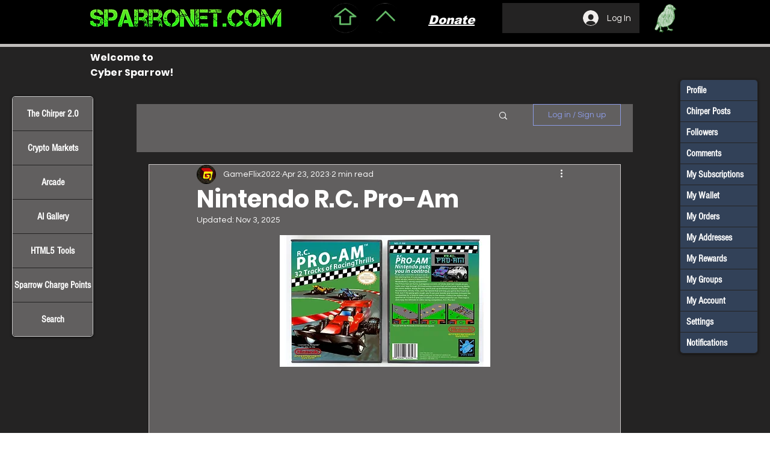

--- FILE ---
content_type: text/html; charset=utf-8
request_url: https://www.google.com/recaptcha/api2/aframe
body_size: 267
content:
<!DOCTYPE HTML><html><head><meta http-equiv="content-type" content="text/html; charset=UTF-8"></head><body><script nonce="KpK4cp-b1IlW5AouQEzzxg">/** Anti-fraud and anti-abuse applications only. See google.com/recaptcha */ try{var clients={'sodar':'https://pagead2.googlesyndication.com/pagead/sodar?'};window.addEventListener("message",function(a){try{if(a.source===window.parent){var b=JSON.parse(a.data);var c=clients[b['id']];if(c){var d=document.createElement('img');d.src=c+b['params']+'&rc='+(localStorage.getItem("rc::a")?sessionStorage.getItem("rc::b"):"");window.document.body.appendChild(d);sessionStorage.setItem("rc::e",parseInt(sessionStorage.getItem("rc::e")||0)+1);localStorage.setItem("rc::h",'1768908701970');}}}catch(b){}});window.parent.postMessage("_grecaptcha_ready", "*");}catch(b){}</script></body></html>